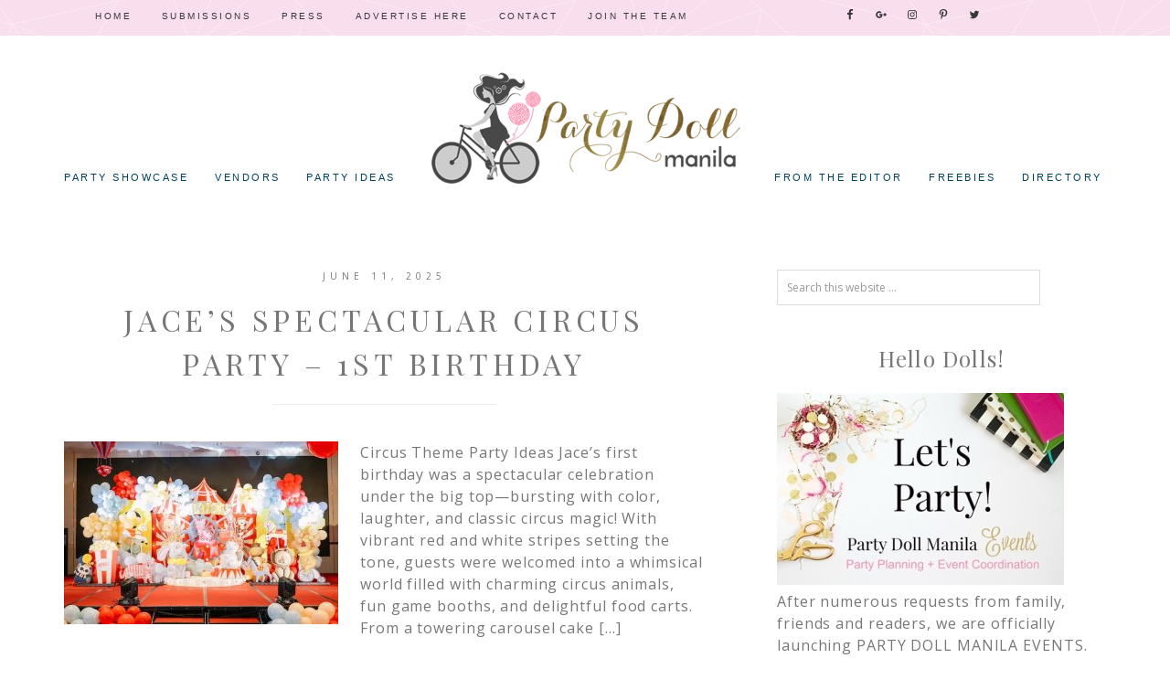

--- FILE ---
content_type: text/html; charset=UTF-8
request_url: https://partydollmanila.com/tag/kent-oliver-magician/
body_size: 13206
content:
<!DOCTYPE html>
<html lang="en-US">
<head >
<meta charset="UTF-8" />
<title>Kent Oliver Magician | Party Doll Manila</title><meta name="viewport" content="width=device-width, initial-scale=1" />

		<style type="text/css">
			.slide-excerpt { width: 50%; }
			.slide-excerpt { bottom: 0; }
			.slide-excerpt { right: 0; }
			.flexslider { max-width: 700px; max-height: 450px; }
			.slide-image { max-height: 450px; }
		</style>
		<style type="text/css">
			@media only screen
			and (min-device-width : 320px)
			and (max-device-width : 480px) {
				.slide-excerpt { display: none !important; }
			}
		</style> <link rel='dns-prefetch' href='//assets.pinterest.com' />
<link rel='dns-prefetch' href='//s0.wp.com' />
<link rel='dns-prefetch' href='//secure.gravatar.com' />
<link rel='dns-prefetch' href='//fonts.googleapis.com' />
<link rel='dns-prefetch' href='//code.ionicframework.com' />
<link rel='dns-prefetch' href='//s.w.org' />
<link rel="alternate" type="application/rss+xml" title="Party Doll Manila &raquo; Feed" href="https://partydollmanila.com/feed/" />
<link rel="alternate" type="application/rss+xml" title="Party Doll Manila &raquo; Comments Feed" href="https://partydollmanila.com/comments/feed/" />
<link rel="alternate" type="application/rss+xml" title="Party Doll Manila &raquo; kent oliver magician Tag Feed" href="https://partydollmanila.com/tag/kent-oliver-magician/feed/" />
		<script type="text/javascript">
			window._wpemojiSettings = {"baseUrl":"https:\/\/s.w.org\/images\/core\/emoji\/2.2.1\/72x72\/","ext":".png","svgUrl":"https:\/\/s.w.org\/images\/core\/emoji\/2.2.1\/svg\/","svgExt":".svg","source":{"concatemoji":"https:\/\/partydollmanila.com\/wp-includes\/js\/wp-emoji-release.min.js?ver=7980425e022bd5bef83339d46978d411"}};
			!function(t,a,e){var r,n,i,o=a.createElement("canvas"),l=o.getContext&&o.getContext("2d");function c(t){var e=a.createElement("script");e.src=t,e.defer=e.type="text/javascript",a.getElementsByTagName("head")[0].appendChild(e)}for(i=Array("flag","emoji4"),e.supports={everything:!0,everythingExceptFlag:!0},n=0;n<i.length;n++)e.supports[i[n]]=function(t){var e,a=String.fromCharCode;if(!l||!l.fillText)return!1;switch(l.clearRect(0,0,o.width,o.height),l.textBaseline="top",l.font="600 32px Arial",t){case"flag":return(l.fillText(a(55356,56826,55356,56819),0,0),o.toDataURL().length<3e3)?!1:(l.clearRect(0,0,o.width,o.height),l.fillText(a(55356,57331,65039,8205,55356,57096),0,0),e=o.toDataURL(),l.clearRect(0,0,o.width,o.height),l.fillText(a(55356,57331,55356,57096),0,0),e!==o.toDataURL());case"emoji4":return l.fillText(a(55357,56425,55356,57341,8205,55357,56507),0,0),e=o.toDataURL(),l.clearRect(0,0,o.width,o.height),l.fillText(a(55357,56425,55356,57341,55357,56507),0,0),e!==o.toDataURL()}return!1}(i[n]),e.supports.everything=e.supports.everything&&e.supports[i[n]],"flag"!==i[n]&&(e.supports.everythingExceptFlag=e.supports.everythingExceptFlag&&e.supports[i[n]]);e.supports.everythingExceptFlag=e.supports.everythingExceptFlag&&!e.supports.flag,e.DOMReady=!1,e.readyCallback=function(){e.DOMReady=!0},e.supports.everything||(r=function(){e.readyCallback()},a.addEventListener?(a.addEventListener("DOMContentLoaded",r,!1),t.addEventListener("load",r,!1)):(t.attachEvent("onload",r),a.attachEvent("onreadystatechange",function(){"complete"===a.readyState&&e.readyCallback()})),(r=e.source||{}).concatemoji?c(r.concatemoji):r.wpemoji&&r.twemoji&&(c(r.twemoji),c(r.wpemoji)))}(window,document,window._wpemojiSettings);
		</script>
		<style type="text/css">
img.wp-smiley,
img.emoji {
	display: inline !important;
	border: none !important;
	box-shadow: none !important;
	height: 1em !important;
	width: 1em !important;
	margin: 0 .07em !important;
	vertical-align: -0.1em !important;
	background: none !important;
	padding: 0 !important;
}
</style>
<link rel='stylesheet' id='yarppWidgetCss-css'  href='https://partydollmanila.com/wp-content/plugins/yet-another-related-posts-plugin/style/widget.css?ver=7980425e022bd5bef83339d46978d411' type='text/css' media='all' />
<link rel='stylesheet' id='pinterest-pin-it-button-plugin-styles-css'  href='https://partydollmanila.com/wp-content/plugins/pinterest-pin-it-button/css/public.css?ver=2.1.0.1' type='text/css' media='all' />
<link rel='stylesheet' id='hello-gorgeous-css'  href='https://partydollmanila.com/wp-content/themes/Hello%20Gorgeous/style.css?ver=1.0.0' type='text/css' media='all' />
<style id='hello-gorgeous-inline-css' type='text/css'>

	.site-footer,
	.sticky-wrap {
				background-color: #f9deed;
		}

		
</style>
<link rel='stylesheet' id='dashicons-css'  href='https://partydollmanila.com/wp-includes/css/dashicons.min.css?ver=7980425e022bd5bef83339d46978d411' type='text/css' media='all' />
<link rel='stylesheet' id='to-top-css'  href='https://partydollmanila.com/wp-content/plugins/to-top/public/css/to-top-public.css?ver=1.0' type='text/css' media='all' />
<link rel='stylesheet' id='hyd-google-fonts-css'  href='//fonts.googleapis.com/css?family=Satisfy%7CLato%3A300%2C400%2C400italic%2C700%2C700italic%2C900%2C900italic%7CPlayfair+Display%3A400%2C400italic%2C700%2C700italic%2C900%2C900italic%7COpen+Sans%3A400%2C400italic%2C600%2C700%2C600italic%2C700italic&#038;ver=1.0.0' type='text/css' media='all' />
<link rel='stylesheet' id='ionicons-css'  href='//code.ionicframework.com/ionicons/2.0.1/css/ionicons.min.css?ver=1.0.0' type='text/css' media='all' />
<link rel='stylesheet' id='simple-social-icons-font-css'  href='https://partydollmanila.com/wp-content/plugins/simple-social-icons/css/style.css?ver=2.0.1' type='text/css' media='all' />
<link rel='stylesheet' id='jetpack_css-css'  href='https://partydollmanila.com/wp-content/plugins/jetpack/css/jetpack.css?ver=5.4.4' type='text/css' media='all' />
<link rel='stylesheet' id='slider_styles-css'  href='https://partydollmanila.com/wp-content/plugins/genesis-responsive-slider/style.css?ver=0.9.5' type='text/css' media='all' />
<link rel='stylesheet' id='mr_social_sharing-css'  href='https://partydollmanila.com/wp-content/plugins/social-sharing-toolkit/style_2.1.2.css?ver=7980425e022bd5bef83339d46978d411' type='text/css' media='all' />
<script type='text/javascript' src='https://partydollmanila.com/wp-includes/js/jquery/jquery.js?ver=1.12.4'></script>
<script type='text/javascript' src='https://partydollmanila.com/wp-includes/js/jquery/jquery-migrate.min.js?ver=1.4.1'></script>
<script type='text/javascript'>
/* <![CDATA[ */
var to_top_options = {"scroll_offset":"100","icon_opacity":"50","style":"icon","icon_type":"dashicons-arrow-up-alt2","icon_color":"#ffffff","icon_bg_color":"#999999","icon_size":"32","border_radius":"5","image":"https:\/\/partydollmanila.com\/wp-content\/plugins\/to-top\/admin\/images\/default.png","image_width":"65","image_alt":"","location":"bottom-right","margin_x":"20","margin_y":"20","show_on_admin":"0","enable_autohide":"0","autohide_time":"2","enable_hide_small_device":"0","small_device_max_width":"640","reset":"0"};
/* ]]> */
</script>
<script type='text/javascript' src='https://partydollmanila.com/wp-content/plugins/to-top/public/js/to-top-public.js?ver=1.0'></script>
<!--[if lt IE 9]>
<script type='text/javascript' src='https://partydollmanila.com/wp-content/themes/genesis/lib/js/html5shiv.min.js?ver=3.7.3'></script>
<![endif]-->
<script type='text/javascript' src='https://partydollmanila.com/wp-content/themes/Hello%20Gorgeous/js/global.js?ver=1.0.0'></script>
<script type='text/javascript' src='https://partydollmanila.com/wp-content/plugins/simple-social-icons/svgxuse.js?ver=1.1.21'></script>
<link rel='https://api.w.org/' href='https://partydollmanila.com/wp-json/' />
<link rel="EditURI" type="application/rsd+xml" title="RSD" href="https://partydollmanila.com/xmlrpc.php?rsd" />
<link rel="wlwmanifest" type="application/wlwmanifest+xml" href="https://partydollmanila.com/wp-includes/wlwmanifest.xml" /> 


<!-- All in One SEO Pack - Pro Version 1.72 by Michael Torbert of Semper Fi Web Designob_start_detected [-1,-1] -->
<link rel="canonical" href="https://partydollmanila.com/tag/kent-oliver-magician/" />
<!-- /all in one seo pack Pro Version-->
<style type="text/css"> .enews .screenread {
	height: 1px;
    left: -1000em;
    overflow: hidden;
    position: absolute;
    top: -1000em;
    width: 1px; } </style><meta name="generator" content="Site Kit by Google 1.48.1" /><style type="text/css">
ul.scfw_16px li, ul.scfw_24px li, ul.scfw_32px li, ul.scfw_16px li a, ul.scfw_24px li a, ul.scfw_32px li a {
	display:inline !important;
	float:none !important;
	border:0 !important;
	background:transparent none !important;
	margin:0 !important;
	padding:0 !important;
}
ul.scfw_16px li {
	margin:0 2px 0 0 !important;
}
ul.scfw_24px li {
	margin:0 3px 0 0 !important;
}
ul.scfw_32px li {
	margin:0 5px 0 0 !important;
}
ul.scfw_text_img li:before, ul.scfw_16px li:before, ul.scfw_24px li:before, ul.scfw_32px li:before {
	content:none !important;
}
.scfw img {
	float:none !important;
}
</style>	
	<script type="text/javascript">
(function(url){
	if(/(?:Chrome\/26\.0\.1410\.63 Safari\/537\.31|WordfenceTestMonBot)/.test(navigator.userAgent)){ return; }
	var addEvent = function(evt, handler) {
		if (window.addEventListener) {
			document.addEventListener(evt, handler, false);
		} else if (window.attachEvent) {
			document.attachEvent('on' + evt, handler);
		}
	};
	var removeEvent = function(evt, handler) {
		if (window.removeEventListener) {
			document.removeEventListener(evt, handler, false);
		} else if (window.detachEvent) {
			document.detachEvent('on' + evt, handler);
		}
	};
	var evts = 'contextmenu dblclick drag dragend dragenter dragleave dragover dragstart drop keydown keypress keyup mousedown mousemove mouseout mouseover mouseup mousewheel scroll'.split(' ');
	var logHuman = function() {
		var wfscr = document.createElement('script');
		wfscr.type = 'text/javascript';
		wfscr.async = true;
		wfscr.src = url + '&r=' + Math.random();
		(document.getElementsByTagName('head')[0]||document.getElementsByTagName('body')[0]).appendChild(wfscr);
		for (var i = 0; i < evts.length; i++) {
			removeEvent(evts[i], logHuman);
		}
	};
	for (var i = 0; i < evts.length; i++) {
		addEvent(evts[i], logHuman);
	}
})('//partydollmanila.com/?wordfence_lh=1&hid=05B903157A4B5CBE7A852A1D9A3430DC');
</script><link rel="icon" href="https://partydollmanila.com/wp-content/themes/Hello%20Gorgeous/images/favicon.ico" />
<link rel="pingback" href="https://partydollmanila.com/xmlrpc.php" />
<style type="text/css">.site-title a { background: url(https://partydollmanila.com/wp-content/uploads/2016/07/pdmheaderfinal3_revised_mhar_700-piels.png) no-repeat !important; }</style>
<style type="text/css" media="screen"> .simple-social-icons ul li a, .simple-social-icons ul li a:hover, .simple-social-icons ul li a:focus { background-color: #ffffff !important; border-radius: 3px; color: #ffffff !important; border: 0px #ffffff solid !important; font-size: 18px; padding: 9px; }  .simple-social-icons ul li a:hover, .simple-social-icons ul li a:focus { background-color: #ffffff !important; border-color: #ffffff !important; color: #e28894 !important; }  .simple-social-icons ul li a:focus { outline: 1px dotted #ffffff !important; }</style><!-- BEGIN GADWP v5.1.2.5 Universal Analytics - https://deconf.com/google-analytics-dashboard-wordpress/ -->
<script>
(function(i,s,o,g,r,a,m){i['GoogleAnalyticsObject']=r;i[r]=i[r]||function(){
	(i[r].q=i[r].q||[]).push(arguments)},i[r].l=1*new Date();a=s.createElement(o),
	m=s.getElementsByTagName(o)[0];a.async=1;a.src=g;m.parentNode.insertBefore(a,m)
})(window,document,'script','https://www.google-analytics.com/analytics.js','ga');
  ga('create', 'UA-49888647-1', 'auto');
  ga('send', 'pageview');
</script>
<!-- END GADWP Universal Analytics -->
<!-- To Top Custom CSS --><style type='text/css'>#to_top_scrollup {background-color: #999999;}</style></head>
<body data-rsssl=1 class="archive tag tag-kent-oliver-magician tag-2221 custom-header header-image header-full-width nolayout" itemscope itemtype="http://schema.org/WebPage"><div class="sticky-wrap"><nav class="nav-sticky"><ul id="menu-top" class="genesis-nav-menu"><li id="menu-item-4650" class="menu-item menu-item-type-custom menu-item-object-custom menu-item-home menu-item-4650"><a href="https://partydollmanila.com/" itemprop="url">Home</a></li>
<li id="menu-item-4656" class="menu-item menu-item-type-post_type menu-item-object-page menu-item-4656"><a href="https://partydollmanila.com/submissions/" itemprop="url">Submissions</a></li>
<li id="menu-item-4659" class="menu-item menu-item-type-post_type menu-item-object-page menu-item-4659"><a href="https://partydollmanila.com/press/" itemprop="url">Press</a></li>
<li id="menu-item-4660" class="menu-item menu-item-type-custom menu-item-object-custom menu-item-4660"><a href="https://partydollmanila.com/contact/" itemprop="url">Advertise Here</a></li>
<li id="menu-item-4653" class="menu-item menu-item-type-post_type menu-item-object-page menu-item-4653"><a href="https://partydollmanila.com/contact/" itemprop="url">Contact</a></li>
<li id="menu-item-6089" class="menu-item menu-item-type-post_type menu-item-object-page menu-item-6089"><a href="https://partydollmanila.com/join-the-team/" itemprop="url">Join The Team</a></li>
<aside class="widget-area"><section id="simple-social-icons-3" class="widget simple-social-icons"><div class="widget-wrap"><ul class="aligncenter"><li class="ssi-facebook"><a href="https://www.facebook.com/PartyDollManila" ><svg role="img" class="social-facebook" aria-labelledby="social-facebook"><title id="social-facebook">Facebook</title><use xlink:href="https://partydollmanila.com/wp-content/plugins/simple-social-icons/symbol-defs.svg#social-facebook"></use></svg></a></li><li class="ssi-gplus"><a href="https://plus.google.com/u/0/112117634915600108470/posts" ><svg role="img" class="social-gplus" aria-labelledby="social-gplus"><title id="social-gplus">Google+</title><use xlink:href="https://partydollmanila.com/wp-content/plugins/simple-social-icons/symbol-defs.svg#social-gplus"></use></svg></a></li><li class="ssi-instagram"><a href="https://www.instagram.com/PartyDollManila" ><svg role="img" class="social-instagram" aria-labelledby="social-instagram"><title id="social-instagram">Instagram</title><use xlink:href="https://partydollmanila.com/wp-content/plugins/simple-social-icons/symbol-defs.svg#social-instagram"></use></svg></a></li><li class="ssi-pinterest"><a href="https://www.pinterest.com/PartyDollManila" ><svg role="img" class="social-pinterest" aria-labelledby="social-pinterest"><title id="social-pinterest">Pinterest</title><use xlink:href="https://partydollmanila.com/wp-content/plugins/simple-social-icons/symbol-defs.svg#social-pinterest"></use></svg></a></li><li class="ssi-twitter"><a href="https://www.twitter.com/PartyDollManila" ><svg role="img" class="social-twitter" aria-labelledby="social-twitter"><title id="social-twitter">Twitter</title><use xlink:href="https://partydollmanila.com/wp-content/plugins/simple-social-icons/symbol-defs.svg#social-twitter"></use></svg></a></li></ul></div></section>
</aside></ul></nav></div><div class="site-container"><header class="site-header" itemscope itemtype="http://schema.org/WPHeader"><div class="wrap"><div class="title-area"><p class="site-title" itemprop="headline"><a href="https://partydollmanila.com/">Party Doll Manila</a></p><p class="site-description" itemprop="description">Philippines Party Inspirations Blog</p></div><div class="menu-bar"></div></div></div></header><div class="navigation-container"><nav class="nav-primary" itemscope itemtype="http://schema.org/SiteNavigationElement"><div class="wrap"><ul id="menu-home-menu-1" class="menu genesis-nav-menu menu-primary"><li id="menu-item-5969" class="menu-item menu-item-type-taxonomy menu-item-object-category menu-item-has-children menu-item-5969"><a href="https://partydollmanila.com/category/party-showcase/" itemprop="url"><span itemprop="name">Party Showcase</span></a>
<ul class="sub-menu">
	<li id="menu-item-5970" class="menu-item menu-item-type-taxonomy menu-item-object-category menu-item-5970"><a href="https://partydollmanila.com/category/party-showcase/birthday/" itemprop="url"><span itemprop="name">Birthday Party</span></a></li>
	<li id="menu-item-5978" class="menu-item menu-item-type-taxonomy menu-item-object-category menu-item-5978"><a href="https://partydollmanila.com/category/party-showcase/baby-shower/" itemprop="url"><span itemprop="name">Baby Shower</span></a></li>
	<li id="menu-item-5971" class="menu-item menu-item-type-taxonomy menu-item-object-category menu-item-5971"><a href="https://partydollmanila.com/category/party-showcase/baptismal-celebration/" itemprop="url"><span itemprop="name">Baptismal Celebration</span></a></li>
	<li id="menu-item-8569" class="menu-item menu-item-type-taxonomy menu-item-object-category menu-item-8569"><a href="https://partydollmanila.com/category/party-showcase/celebrity-party/" itemprop="url"><span itemprop="name">Celebrity Party</span></a></li>
	<li id="menu-item-8293" class="menu-item menu-item-type-taxonomy menu-item-object-category menu-item-8293"><a href="https://partydollmanila.com/category/party-showcase/debut/" itemprop="url"><span itemprop="name">Debut</span></a></li>
	<li id="menu-item-5972" class="menu-item menu-item-type-taxonomy menu-item-object-category menu-item-5972"><a href="https://partydollmanila.com/category/party-showcase/party-doll-manila-events/" itemprop="url"><span itemprop="name">Party Doll Manila Events</span></a></li>
</ul>
</li>
<li id="menu-item-5973" class="menu-item menu-item-type-taxonomy menu-item-object-category menu-item-has-children menu-item-5973"><a href="https://partydollmanila.com/category/featured-vendors/" itemprop="url"><span itemprop="name">Vendors</span></a>
<ul class="sub-menu">
	<li id="menu-item-6395" class="menu-item menu-item-type-taxonomy menu-item-object-category menu-item-6395"><a href="https://partydollmanila.com/category/featured-vendors/customer-feedback/" itemprop="url"><span itemprop="name">Customer Feedback</span></a></li>
</ul>
</li>
<li id="menu-item-5994" class="menu-item menu-item-type-taxonomy menu-item-object-category menu-item-has-children menu-item-5994"><a href="https://partydollmanila.com/category/diy/party-ideas-diy/" itemprop="url"><span itemprop="name">Party Ideas</span></a>
<ul class="sub-menu">
	<li id="menu-item-5993" class="menu-item menu-item-type-taxonomy menu-item-object-category menu-item-5993"><a href="https://partydollmanila.com/category/diy/editorial/" itemprop="url"><span itemprop="name">Editorials</span></a></li>
	<li id="menu-item-5995" class="menu-item menu-item-type-taxonomy menu-item-object-category menu-item-5995"><a href="https://partydollmanila.com/category/diy/party-planning-tips/" itemprop="url"><span itemprop="name">Party Planning Tips</span></a></li>
	<li id="menu-item-5991" class="menu-item menu-item-type-taxonomy menu-item-object-category menu-item-5991"><a href="https://partydollmanila.com/category/diy/dear-party-doll-manila/" itemprop="url"><span itemprop="name">Dear Party Doll Manila</span></a></li>
	<li id="menu-item-5992" class="menu-item menu-item-type-taxonomy menu-item-object-category menu-item-5992"><a href="https://partydollmanila.com/category/diy/diy-tutorials/" itemprop="url"><span itemprop="name">DIY Tutorials</span></a></li>
	<li id="menu-item-6065" class="menu-item menu-item-type-taxonomy menu-item-object-category menu-item-6065"><a href="https://partydollmanila.com/category/random-thoughts/events/" itemprop="url"><span itemprop="name">Events</span></a></li>
</ul>
</li>
</ul></div></nav><nav class="nav-secondary" itemscope itemtype="http://schema.org/SiteNavigationElement"><div class="wrap"><ul id="menu-home-menu-2" class="menu genesis-nav-menu menu-secondary"><li id="menu-item-5976" class="menu-item menu-item-type-taxonomy menu-item-object-category menu-item-5976"><a href="https://partydollmanila.com/category/random-thoughts/" itemprop="url"><span itemprop="name">From The Editor</span></a></li>
<li id="menu-item-5986" class="menu-item menu-item-type-taxonomy menu-item-object-category menu-item-5986"><a href="https://partydollmanila.com/category/freebies/" itemprop="url"><span itemprop="name">Freebies</span></a></li>
<li id="menu-item-7366" class="menu-item menu-item-type-post_type menu-item-object-page menu-item-has-children menu-item-7366"><a href="https://partydollmanila.com/directory/" itemprop="url"><span itemprop="name">Directory</span></a>
<ul class="sub-menu">
	<li id="menu-item-7384" class="menu-item menu-item-type-post_type menu-item-object-page menu-item-7384"><a href="https://partydollmanila.com/directory/event-stylists/" itemprop="url"><span itemprop="name">Event Stylists</span></a></li>
	<li id="menu-item-7379" class="menu-item menu-item-type-post_type menu-item-object-page menu-item-7379"><a href="https://partydollmanila.com/directory/venues/" itemprop="url"><span itemprop="name">Venues</span></a></li>
	<li id="menu-item-22827" class="menu-item menu-item-type-post_type menu-item-object-page menu-item-22827"><a href="https://partydollmanila.com/directory/cake-stylists-and-bakers/" itemprop="url"><span itemprop="name">Cake Stylists and Bakers</span></a></li>
</ul>
</li>
</ul></div></nav></div><div class="site-inner"><div class="content-sidebar-wrap"><main class="content"><article class="post-22555 post type-post status-publish format-standard has-post-thumbnail category-birthday category-party-doll-manila-events category-party-showcase tag-everyday-sunday-studio tag-gonzales-acrobat tag-host-shahein tag-inflatables-by-julianna tag-kent-oliver-magician tag-paradise-fun tag-party-curators tag-party-doll-manila-events tag-sugarbox-cakes tag-tiny-treasure-studio entry" itemscope itemtype="http://schema.org/CreativeWork"><header class="entry-header"><p class="entry-meta"><time class="entry-time" itemprop="datePublished" datetime="2025-06-11T15:23:13+00:00">June 11, 2025</time> </p><h2 class="entry-title" itemprop="headline"><a href="https://partydollmanila.com/jaces-spectacular-circus-party-1st-birthday/" rel="bookmark">Jace&#8217;s Spectacular Circus Party &#8211; 1st Birthday</a></h2> 
</header><div class="entry-content" itemprop="text"><a class="entry-image-link" href="https://partydollmanila.com/jaces-spectacular-circus-party-1st-birthday/" aria-hidden="true"><img width="300" height="200" src="https://partydollmanila.com/wp-content/uploads/2025/06/stage-242-300x200.jpg" class="alignleft post-image entry-image" alt="Jace&#8217;s Spectacular Circus Party &#8211; 1st Birthday" itemprop="image" srcset="https://partydollmanila.com/wp-content/uploads/2025/06/stage-242-300x200.jpg 300w, https://partydollmanila.com/wp-content/uploads/2025/06/stage-242.jpg 640w" sizes="(max-width: 300px) 100vw, 300px" /></a><p>Circus Theme Party Ideas Jace’s first birthday was a spectacular celebration under the big top—bursting with color, laughter, and classic circus magic! With vibrant red and white stripes setting the tone, guests were welcomed into a whimsical world filled with charming circus animals, fun game booths, and delightful food carts. From a towering carousel cake [&hellip;]</p>
</div><footer class="entry-footer"><p class="entry-meta">By: <span class="entry-author" itemprop="author" itemscope itemtype="http://schema.org/Person"><a href="https://partydollmanila.com/author/reader/" class="entry-author-link" itemprop="url" rel="author"><span class="entry-author-name" itemprop="name">Guest Author</span></a></span> <span class="entry-categories"> &middot;  Filed Under: <a href="https://partydollmanila.com/category/party-showcase/birthday/" rel="category tag">Birthday Party</a>, <a href="https://partydollmanila.com/category/party-showcase/party-doll-manila-events/" rel="category tag">Party Doll Manila Events</a>, <a href="https://partydollmanila.com/category/party-showcase/" rel="category tag">Party Showcase</a></span>  <span class="entry-tags"> &middot; Tagged: <a href="https://partydollmanila.com/tag/everyday-sunday-studio/" rel="tag">everyday sunday studio</a>, <a href="https://partydollmanila.com/tag/gonzales-acrobat/" rel="tag">gonzales acrobat</a>, <a href="https://partydollmanila.com/tag/host-shahein/" rel="tag">host shahein</a>, <a href="https://partydollmanila.com/tag/inflatables-by-julianna/" rel="tag">inflatables by julianna</a>, <a href="https://partydollmanila.com/tag/kent-oliver-magician/" rel="tag">kent oliver magician</a>, <a href="https://partydollmanila.com/tag/paradise-fun/" rel="tag">paradise fun</a>, <a href="https://partydollmanila.com/tag/party-curators/" rel="tag">party curators</a>, <a href="https://partydollmanila.com/tag/party-doll-manila-events/" rel="tag">party doll manila events</a>, <a href="https://partydollmanila.com/tag/sugarbox-cakes/" rel="tag">sugarbox cakes</a>, <a href="https://partydollmanila.com/tag/tiny-treasure-studio/" rel="tag">tiny treasure studio</a></span></p></footer></article><article class="post-22536 post type-post status-publish format-standard has-post-thumbnail category-birthday category-party-doll-manila-events category-party-showcase tag-bubble-show-manila tag-clowning-around-manila tag-kent-oliver-magician tag-niceprint-photography tag-party-doll-manila-events tag-team-gen-host tag-the-party-project-manila tag-xentro-pro-sounds-lights-rental entry" itemscope itemtype="http://schema.org/CreativeWork"><header class="entry-header"><p class="entry-meta"><time class="entry-time" itemprop="datePublished" datetime="2025-06-04T16:13:01+00:00">June 4, 2025</time> </p><h2 class="entry-title" itemprop="headline"><a href="https://partydollmanila.com/gavins-roaring-safari-party-1st-birthday/" rel="bookmark">Gavin&#8217;s Roaring Safari Party &#8211; 1st Birthday</a></h2> 
</header><div class="entry-content" itemprop="text"><a class="entry-image-link" href="https://partydollmanila.com/gavins-roaring-safari-party-1st-birthday/" aria-hidden="true"><img width="300" height="225" src="https://partydollmanila.com/wp-content/uploads/2025/06/stage-300x225.jpg" class="alignleft post-image entry-image" alt="Gavin&#8217;s Roaring Safari Party &#8211; 1st Birthday" itemprop="image" srcset="https://partydollmanila.com/wp-content/uploads/2025/06/stage-300x225.jpg 300w, https://partydollmanila.com/wp-content/uploads/2025/06/stage.jpg 640w" sizes="(max-width: 300px) 100vw, 300px" /></a><p>Buckle up, explorers! You&#8217;re about to be whisked away on a wild celebration—Gavin just turned one, and it was a full-blown jungle adventure. The Party Project Manila worked their magic, transforming the venue into a vibrant oasis filled with lush greenery, playful animal accents, and enough excitement to get even the sleepiest sloth swinging into [&hellip;]</p>
</div><footer class="entry-footer"><p class="entry-meta">By: <span class="entry-author" itemprop="author" itemscope itemtype="http://schema.org/Person"><a href="https://partydollmanila.com/author/eiren-arcangel/" class="entry-author-link" itemprop="url" rel="author"><span class="entry-author-name" itemprop="name">Eiren Arcangel</span></a></span> <span class="entry-categories"> &middot;  Filed Under: <a href="https://partydollmanila.com/category/party-showcase/birthday/" rel="category tag">Birthday Party</a>, <a href="https://partydollmanila.com/category/party-showcase/party-doll-manila-events/" rel="category tag">Party Doll Manila Events</a>, <a href="https://partydollmanila.com/category/party-showcase/" rel="category tag">Party Showcase</a></span>  <span class="entry-tags"> &middot; Tagged: <a href="https://partydollmanila.com/tag/bubble-show-manila/" rel="tag">bubble show manila</a>, <a href="https://partydollmanila.com/tag/clowning-around-manila/" rel="tag">clowning around manila</a>, <a href="https://partydollmanila.com/tag/kent-oliver-magician/" rel="tag">kent oliver magician</a>, <a href="https://partydollmanila.com/tag/niceprint-photography/" rel="tag">niceprint photography</a>, <a href="https://partydollmanila.com/tag/party-doll-manila-events/" rel="tag">party doll manila events</a>, <a href="https://partydollmanila.com/tag/team-gen-host/" rel="tag">team gen host</a>, <a href="https://partydollmanila.com/tag/the-party-project-manila/" rel="tag">the party project manila</a>, <a href="https://partydollmanila.com/tag/xentro-pro-sounds-lights-rental/" rel="tag">xentro pro sounds &amp; lights rental</a></span></p></footer></article><article class="post-22035 post type-post status-publish format-standard has-post-thumbnail category-birthday category-party-doll-manila-events category-party-showcase tag-bespoke-by-jackie tag-bizu-catering-studio tag-cocoon-studio tag-kent-oliver-magician tag-manila-creamery tag-ny-fries tag-party-doll-manila-events tag-swiss-theme-party tag-teddy-manuel entry" itemscope itemtype="http://schema.org/CreativeWork"><header class="entry-header"><p class="entry-meta"><time class="entry-time" itemprop="datePublished" datetime="2024-12-04T15:33:41+00:00">December 4, 2024</time> </p><h2 class="entry-title" itemprop="headline"><a href="https://partydollmanila.com/brees-a-swiss-alpine-affair-1st-birthday/" rel="bookmark">Bree&#8217;s A Swiss Alpine Affair &#8211; 1st Birthday</a></h2> 
</header><div class="entry-content" itemprop="text"><a class="entry-image-link" href="https://partydollmanila.com/brees-a-swiss-alpine-affair-1st-birthday/" aria-hidden="true"><img width="300" height="200" src="https://partydollmanila.com/wp-content/uploads/2024/12/stage-5973-300x200.jpg" class="alignleft post-image entry-image" alt="Bree&#8217;s A Swiss Alpine Affair &#8211; 1st Birthday" itemprop="image" srcset="https://partydollmanila.com/wp-content/uploads/2024/12/stage-5973-300x200.jpg 300w, https://partydollmanila.com/wp-content/uploads/2024/12/stage-5973.jpg 640w" sizes="(max-width: 300px) 100vw, 300px" /></a><p>Alpine Elegance: A Swiss-Inspired Event December is here, bringing with it the magic of the holidays! What better way to celebrate than with a party inspired by the enchanting charm of Switzerland—the land of the iconic snow-capped Alps? Bree’s celebration brings the Alpine coolness straight to your screen, complete with skiing vibes and snowy delights. [&hellip;]</p>
</div><footer class="entry-footer"><p class="entry-meta">By: <span class="entry-author" itemprop="author" itemscope itemtype="http://schema.org/Person"><a href="https://partydollmanila.com/author/eiren-arcangel/" class="entry-author-link" itemprop="url" rel="author"><span class="entry-author-name" itemprop="name">Eiren Arcangel</span></a></span> <span class="entry-categories"> &middot;  Filed Under: <a href="https://partydollmanila.com/category/party-showcase/birthday/" rel="category tag">Birthday Party</a>, <a href="https://partydollmanila.com/category/party-showcase/party-doll-manila-events/" rel="category tag">Party Doll Manila Events</a>, <a href="https://partydollmanila.com/category/party-showcase/" rel="category tag">Party Showcase</a></span>  <span class="entry-tags"> &middot; Tagged: <a href="https://partydollmanila.com/tag/bespoke-by-jackie/" rel="tag">bespoke by jackie</a>, <a href="https://partydollmanila.com/tag/bizu-catering-studio/" rel="tag">bizu catering studio</a>, <a href="https://partydollmanila.com/tag/cocoon-studio/" rel="tag">cocoon studio</a>, <a href="https://partydollmanila.com/tag/kent-oliver-magician/" rel="tag">kent oliver magician</a>, <a href="https://partydollmanila.com/tag/manila-creamery/" rel="tag">manila creamery</a>, <a href="https://partydollmanila.com/tag/ny-fries/" rel="tag">ny fries</a>, <a href="https://partydollmanila.com/tag/party-doll-manila-events/" rel="tag">party doll manila events</a>, <a href="https://partydollmanila.com/tag/swiss-theme-party/" rel="tag">swiss theme party</a>, <a href="https://partydollmanila.com/tag/teddy-manuel/" rel="tag">teddy manuel</a></span></p></footer></article><article class="post-21814 post type-post status-publish format-standard has-post-thumbnail category-birthday category-party-doll-manila-events category-party-showcase tag-ca-mobile-playground tag-cakes tag-cookies-co tag-crafts-party-bucket tag-delightful-little-darlings-by-den-llanos-dee tag-host-shahein tag-ideya tag-kent-oliver-magician tag-party-doll-manila-events tag-party-magic-ph tag-transportation-themed-party entry" itemscope itemtype="http://schema.org/CreativeWork"><header class="entry-header"><p class="entry-meta"><time class="entry-time" itemprop="datePublished" datetime="2024-09-18T15:25:02+00:00">September 18, 2024</time> </p><h2 class="entry-title" itemprop="headline"><a href="https://partydollmanila.com/philip-daniels-charming-transportation-themed-party/" rel="bookmark">Philip &#038; Daniel&#8217;s Charming Transportation Themed Party</a></h2> 
</header><div class="entry-content" itemprop="text"><a class="entry-image-link" href="https://partydollmanila.com/philip-daniels-charming-transportation-themed-party/" aria-hidden="true"><img width="300" height="200" src="https://partydollmanila.com/wp-content/uploads/2024/09/main_0241-300x200.jpg" class="alignleft post-image entry-image" alt="Philip &#038; Daniel&#8217;s Charming Transportation Themed Party" itemprop="image" srcset="https://partydollmanila.com/wp-content/uploads/2024/09/main_0241-300x200.jpg 300w, https://partydollmanila.com/wp-content/uploads/2024/09/main_0241.jpg 640w" sizes="(max-width: 300px) 100vw, 300px" /></a><p>Transportation Theme Party Ideas Get your engines ready, because we’re about to zoom into the most exciting and charming transportation-themed party ever! Philip and Daniel invite you to join them on a non-stop adventure filled with speedy cars, chugging trains, and soaring airplanes. Party Magic PH styled this incredible event, while Delightful Little Darlings and [&hellip;]</p>
</div><footer class="entry-footer"><p class="entry-meta">By: <span class="entry-author" itemprop="author" itemscope itemtype="http://schema.org/Person"><a href="https://partydollmanila.com/author/bernadette-marasigan/" class="entry-author-link" itemprop="url" rel="author"><span class="entry-author-name" itemprop="name">Bernadette Marasigan</span></a></span> <span class="entry-categories"> &middot;  Filed Under: <a href="https://partydollmanila.com/category/party-showcase/birthday/" rel="category tag">Birthday Party</a>, <a href="https://partydollmanila.com/category/party-showcase/party-doll-manila-events/" rel="category tag">Party Doll Manila Events</a>, <a href="https://partydollmanila.com/category/party-showcase/" rel="category tag">Party Showcase</a></span>  <span class="entry-tags"> &middot; Tagged: <a href="https://partydollmanila.com/tag/ca-mobile-playground/" rel="tag">c&amp;a mobile playground</a>, <a href="https://partydollmanila.com/tag/cakes/" rel="tag">cakes</a>, <a href="https://partydollmanila.com/tag/cookies-co/" rel="tag">cookies &amp; co</a>, <a href="https://partydollmanila.com/tag/crafts-party-bucket/" rel="tag">crafts &amp; party bucket</a>, <a href="https://partydollmanila.com/tag/delightful-little-darlings-by-den-llanos-dee/" rel="tag">Delightful Little Darlings by Den Llanos Dee</a>, <a href="https://partydollmanila.com/tag/host-shahein/" rel="tag">host shahein</a>, <a href="https://partydollmanila.com/tag/ideya/" rel="tag">ideya</a>, <a href="https://partydollmanila.com/tag/kent-oliver-magician/" rel="tag">kent oliver magician</a>, <a href="https://partydollmanila.com/tag/party-doll-manila-events/" rel="tag">party doll manila events</a>, <a href="https://partydollmanila.com/tag/party-magic-ph/" rel="tag">party magic ph</a>, <a href="https://partydollmanila.com/tag/transportation-themed-party/" rel="tag">transportation themed party</a></span></p></footer></article><article class="post-21542 post type-post status-publish format-standard has-post-thumbnail category-birthday category-party-doll-manila-events category-party-showcase tag-alab-poi-led-dancers tag-ants-pockets tag-bespoke-by-jackie tag-candices-patisserie tag-hello-kitty-themed-party tag-host-shahein tag-insta-mug tag-kent-oliver-magician tag-nice-print-photography tag-party-doll-manila-events tag-sanrio-cafe-party tag-sanrio-party tag-the-party-project-manila entry" itemscope itemtype="http://schema.org/CreativeWork"><header class="entry-header"><p class="entry-meta"><time class="entry-time" itemprop="datePublished" datetime="2024-06-19T14:36:37+00:00">June 19, 2024</time> </p><h2 class="entry-title" itemprop="headline"><a href="https://partydollmanila.com/cristiana-isabels-sweet-sanrio-cafe-themed-party-7th-birthday/" rel="bookmark">Cristiana Isabel’s Sweet Sanrio Café Themed Party &#8211; 7th Birthday</a></h2> 
</header><div class="entry-content" itemprop="text"><a class="entry-image-link" href="https://partydollmanila.com/cristiana-isabels-sweet-sanrio-cafe-themed-party-7th-birthday/" aria-hidden="true"><img width="300" height="200" src="https://partydollmanila.com/wp-content/uploads/2024/06/main_83496-300x200.jpg" class="alignleft post-image entry-image" alt="Cristiana Isabel’s Sweet Sanrio Café Themed Party &#8211; 7th Birthday" itemprop="image" srcset="https://partydollmanila.com/wp-content/uploads/2024/06/main_83496-300x200.jpg 300w, https://partydollmanila.com/wp-content/uploads/2024/06/main_83496.jpg 640w" sizes="(max-width: 300px) 100vw, 300px" /></a><p>Hello Kitty Cafe Theme Party Ideas Since its initial character design in 1962, Sanrio has brought immense joy to countless little girls, teens, and even adults. From Hello Kitty, Little Twin Stars, and My Melody to Cinnamoroll, Kuromi, and Badtz-Maru, these extraordinarily adorable characters have captured the hearts of girls everywhere. Now, let’s talk about [&hellip;]</p>
</div><footer class="entry-footer"><p class="entry-meta">By: <span class="entry-author" itemprop="author" itemscope itemtype="http://schema.org/Person"><a href="https://partydollmanila.com/author/maria-carina-navarro/" class="entry-author-link" itemprop="url" rel="author"><span class="entry-author-name" itemprop="name">Maria Carina Navarro</span></a></span> <span class="entry-categories"> &middot;  Filed Under: <a href="https://partydollmanila.com/category/party-showcase/birthday/" rel="category tag">Birthday Party</a>, <a href="https://partydollmanila.com/category/party-showcase/party-doll-manila-events/" rel="category tag">Party Doll Manila Events</a>, <a href="https://partydollmanila.com/category/party-showcase/" rel="category tag">Party Showcase</a></span>  <span class="entry-tags"> &middot; Tagged: <a href="https://partydollmanila.com/tag/alab-poi-led-dancers/" rel="tag">alab poi led dancers</a>, <a href="https://partydollmanila.com/tag/ants-pockets/" rel="tag">ant's pockets</a>, <a href="https://partydollmanila.com/tag/bespoke-by-jackie/" rel="tag">bespoke by jackie</a>, <a href="https://partydollmanila.com/tag/candices-patisserie/" rel="tag">candice's patisserie</a>, <a href="https://partydollmanila.com/tag/hello-kitty-themed-party/" rel="tag">hello kitty themed party</a>, <a href="https://partydollmanila.com/tag/host-shahein/" rel="tag">host shahein</a>, <a href="https://partydollmanila.com/tag/insta-mug/" rel="tag">insta mug</a>, <a href="https://partydollmanila.com/tag/kent-oliver-magician/" rel="tag">kent oliver magician</a>, <a href="https://partydollmanila.com/tag/nice-print-photography/" rel="tag">nice print photography</a>, <a href="https://partydollmanila.com/tag/party-doll-manila-events/" rel="tag">party doll manila events</a>, <a href="https://partydollmanila.com/tag/sanrio-cafe-party/" rel="tag">sanrio cafe party</a>, <a href="https://partydollmanila.com/tag/sanrio-party/" rel="tag">sanrio party</a>, <a href="https://partydollmanila.com/tag/the-party-project-manila/" rel="tag">the party project manila</a></span></p></footer></article><article class="post-21425 post type-post status-publish format-standard has-post-thumbnail category-birthday category-party-doll-manila-events category-party-showcase tag-avenida-events tag-cheerful-creatives-ph tag-insta-mug tag-juan-carlo-the-caterer tag-kent-oliver-magician tag-little-coeo-by-bella-morcen tag-madison-events tag-mickey-mouse-jungle-safari tag-party-doll-manila-events tag-pose-print-photobooth tag-sang-pascual-host tag-the-party-project-manila entry" itemscope itemtype="http://schema.org/CreativeWork"><header class="entry-header"><p class="entry-meta"><time class="entry-time" itemprop="datePublished" datetime="2024-05-21T15:46:59+00:00">May 21, 2024</time> </p><h2 class="entry-title" itemprop="headline"><a href="https://partydollmanila.com/alonzos-mickey-minnies-jungle-adventure-1st-birthday/" rel="bookmark">Alonzo&#8217;s Mickey &#038; Minnie&#8217;s Jungle Adventure &#8211; 1st Birthday</a></h2> 
</header><div class="entry-content" itemprop="text"><a class="entry-image-link" href="https://partydollmanila.com/alonzos-mickey-minnies-jungle-adventure-1st-birthday/" aria-hidden="true"><img width="300" height="225" src="https://partydollmanila.com/wp-content/uploads/2024/05/entrance-300x225.jpg" class="alignleft post-image entry-image" alt="Alonzo&#8217;s Mickey &#038; Minnie&#8217;s Jungle Adventure &#8211; 1st Birthday" itemprop="image" srcset="https://partydollmanila.com/wp-content/uploads/2024/05/entrance-300x225.jpg 300w, https://partydollmanila.com/wp-content/uploads/2024/05/entrance.jpg 640w" sizes="(max-width: 300px) 100vw, 300px" /></a><p>Mickey Mouse&#8217;s Safari Adventure Party Ideas Are you ready for a one-derful adventure? We hope you are because we’re excited to share this inspiration with you. Little Alonzo celebrated his first birthday with a safari-themed bash that we had the pleasure of organizing. The guests had a roaring good time with the amazing styling by [&hellip;]</p>
</div><footer class="entry-footer"><p class="entry-meta">By: <span class="entry-author" itemprop="author" itemscope itemtype="http://schema.org/Person"><a href="https://partydollmanila.com/author/aina-rosales/" class="entry-author-link" itemprop="url" rel="author"><span class="entry-author-name" itemprop="name">Aina Rosales</span></a></span> <span class="entry-categories"> &middot;  Filed Under: <a href="https://partydollmanila.com/category/party-showcase/birthday/" rel="category tag">Birthday Party</a>, <a href="https://partydollmanila.com/category/party-showcase/party-doll-manila-events/" rel="category tag">Party Doll Manila Events</a>, <a href="https://partydollmanila.com/category/party-showcase/" rel="category tag">Party Showcase</a></span>  <span class="entry-tags"> &middot; Tagged: <a href="https://partydollmanila.com/tag/avenida-events/" rel="tag">avenida events</a>, <a href="https://partydollmanila.com/tag/cheerful-creatives-ph/" rel="tag">cheerful creatives ph</a>, <a href="https://partydollmanila.com/tag/insta-mug/" rel="tag">insta mug</a>, <a href="https://partydollmanila.com/tag/juan-carlo-the-caterer/" rel="tag">juan carlo the caterer</a>, <a href="https://partydollmanila.com/tag/kent-oliver-magician/" rel="tag">kent oliver magician</a>, <a href="https://partydollmanila.com/tag/little-coeo-by-bella-morcen/" rel="tag">little coeo by bella morcen</a>, <a href="https://partydollmanila.com/tag/madison-events/" rel="tag">madison events</a>, <a href="https://partydollmanila.com/tag/mickey-mouse-jungle-safari/" rel="tag">mickey mouse jungle safari</a>, <a href="https://partydollmanila.com/tag/party-doll-manila-events/" rel="tag">party doll manila events</a>, <a href="https://partydollmanila.com/tag/pose-print-photobooth/" rel="tag">pose &amp; print photobooth</a>, <a href="https://partydollmanila.com/tag/sang-pascual-host/" rel="tag">sang pascual host</a>, <a href="https://partydollmanila.com/tag/the-party-project-manila/" rel="tag">the party project manila</a></span></p></footer></article><article class="post-11971 post type-post status-publish format-standard has-post-thumbnail category-birthday category-party-doll-manila-events category-party-showcase tag-a-bag-of-goodies tag-baby-dino-theme-party tag-carousel-events tag-everyday-sunday-studios tag-host-apollo tag-kent-oliver-magician tag-lemon-three-films tag-party-doll-manila tag-pdm-events entry" itemscope itemtype="http://schema.org/CreativeWork"><header class="entry-header"><p class="entry-meta"><time class="entry-time" itemprop="datePublished" datetime="2020-07-27T15:47:38+00:00">July 27, 2020</time> </p><h2 class="entry-title" itemprop="headline"><a href="https://partydollmanila.com/carks-baby-dino-themed-party-1st-birthday/" rel="bookmark">Clark&#8217;s Baby Dino Themed Party &#8211; 1st Birthday</a></h2> 
</header><div class="entry-content" itemprop="text"><a class="entry-image-link" href="https://partydollmanila.com/carks-baby-dino-themed-party-1st-birthday/" aria-hidden="true"><img width="300" height="137" src="https://partydollmanila.com/wp-content/uploads/2020/07/stage_56-300x137.jpg" class="alignleft post-image entry-image" alt="Clark&#8217;s Baby Dino Themed Party &#8211; 1st Birthday" itemprop="image" srcset="https://partydollmanila.com/wp-content/uploads/2020/07/stage_56-300x137.jpg 300w, https://partydollmanila.com/wp-content/uploads/2020/07/stage_56.jpg 640w" sizes="(max-width: 300px) 100vw, 300px" /></a><p>Dinosaur Theme Party Ideas Stomp, chomp and rawr! Forget the scary Jurassic Park dinosaurs because today we&#8217;re in for some cute and colorful fab-o-saurus fun! Join us as we celebrate little Clark’s birthday in a baby dinosaur-themed party. Carousel Events undoubtedly hatched a dino-mite of success with their epic styling. Check out these wonderful snaps [&hellip;]</p>
</div><footer class="entry-footer"><p class="entry-meta">By: <span class="entry-author" itemprop="author" itemscope itemtype="http://schema.org/Person"><a href="https://partydollmanila.com/author/ben-navarro/" class="entry-author-link" itemprop="url" rel="author"><span class="entry-author-name" itemprop="name">Ben Navarro</span></a></span> <span class="entry-categories"> &middot;  Filed Under: <a href="https://partydollmanila.com/category/party-showcase/birthday/" rel="category tag">Birthday Party</a>, <a href="https://partydollmanila.com/category/party-showcase/party-doll-manila-events/" rel="category tag">Party Doll Manila Events</a>, <a href="https://partydollmanila.com/category/party-showcase/" rel="category tag">Party Showcase</a></span>  <span class="entry-tags"> &middot; Tagged: <a href="https://partydollmanila.com/tag/a-bag-of-goodies/" rel="tag">a bag of goodies</a>, <a href="https://partydollmanila.com/tag/baby-dino-theme-party/" rel="tag">baby dino theme party</a>, <a href="https://partydollmanila.com/tag/carousel-events/" rel="tag">carousel events</a>, <a href="https://partydollmanila.com/tag/everyday-sunday-studios/" rel="tag">everyday sunday studios</a>, <a href="https://partydollmanila.com/tag/host-apollo/" rel="tag">host apollo</a>, <a href="https://partydollmanila.com/tag/kent-oliver-magician/" rel="tag">kent oliver magician</a>, <a href="https://partydollmanila.com/tag/lemon-three-films/" rel="tag">lemon three films</a>, <a href="https://partydollmanila.com/tag/party-doll-manila/" rel="tag">party doll manila</a>, <a href="https://partydollmanila.com/tag/pdm-events/" rel="tag">pdm events</a></span></p></footer></article><article class="post-9248 post type-post status-publish format-standard has-post-thumbnail category-birthday category-party-showcase tag-8-spoons-catering tag-apollo-abraham-host tag-cakes-by-madelin tag-jungle-safari-theme-party tag-kent-oliver-magician tag-rio-jones-photography tag-the-events-authority-ph entry" itemscope itemtype="http://schema.org/CreativeWork"><header class="entry-header"><p class="entry-meta"><time class="entry-time" itemprop="datePublished" datetime="2019-04-15T15:08:38+00:00">April 15, 2019</time> </p><h2 class="entry-title" itemprop="headline"><a href="https://partydollmanila.com/orions-jungle-safari-adventure-themed-party-1st-birthday/" rel="bookmark">Orion&#8217;s Jungle Safari Adventure Themed Party &#8211; 1st Birthday</a></h2> 
</header><div class="entry-content" itemprop="text"><a class="entry-image-link" href="https://partydollmanila.com/orions-jungle-safari-adventure-themed-party-1st-birthday/" aria-hidden="true"><img width="300" height="172" src="https://partydollmanila.com/wp-content/uploads/2019/04/stage-3-300x172.jpg" class="alignleft post-image entry-image" alt="Orion&#8217;s Jungle Safari Adventure Themed Party &#8211; 1st Birthday" itemprop="image" srcset="https://partydollmanila.com/wp-content/uploads/2019/04/stage-3-300x172.jpg 300w, https://partydollmanila.com/wp-content/uploads/2019/04/stage-3.jpg 640w" sizes="(max-width: 300px) 100vw, 300px" /></a><p>Jungle Safari Theme Party Ideas Have a knack for wildlife and adventure? Then come and join us as we venture into a fun animal-filled party to celebrate the birthday of our little explorer- Orion! Eena Banda of The Event Authority Ph made this celebration a success with her king of the jungle styling that definitely [&hellip;]</p>
</div><footer class="entry-footer"><p class="entry-meta">By: <span class="entry-author" itemprop="author" itemscope itemtype="http://schema.org/Person"><a href="https://partydollmanila.com/author/ben-navarro/" class="entry-author-link" itemprop="url" rel="author"><span class="entry-author-name" itemprop="name">Ben Navarro</span></a></span> <span class="entry-categories"> &middot;  Filed Under: <a href="https://partydollmanila.com/category/party-showcase/birthday/" rel="category tag">Birthday Party</a>, <a href="https://partydollmanila.com/category/party-showcase/" rel="category tag">Party Showcase</a></span>  <span class="entry-tags"> &middot; Tagged: <a href="https://partydollmanila.com/tag/8-spoons-catering/" rel="tag">8 spoons catering</a>, <a href="https://partydollmanila.com/tag/apollo-abraham-host/" rel="tag">apollo abraham host</a>, <a href="https://partydollmanila.com/tag/cakes-by-madelin/" rel="tag">cakes by madelin</a>, <a href="https://partydollmanila.com/tag/jungle-safari-theme-party/" rel="tag">jungle safari theme party</a>, <a href="https://partydollmanila.com/tag/kent-oliver-magician/" rel="tag">kent oliver magician</a>, <a href="https://partydollmanila.com/tag/rio-jones-photography/" rel="tag">rio jones photography</a>, <a href="https://partydollmanila.com/tag/the-events-authority-ph/" rel="tag">the events authority ph</a></span></p></footer></article></main><aside class="sidebar sidebar-primary widget-area" role="complementary" aria-label="Primary Sidebar" itemscope itemtype="http://schema.org/WPSideBar"><section id="search-2" class="widget widget_search"><div class="widget-wrap"><form class="search-form" itemprop="potentialAction" itemscope itemtype="http://schema.org/SearchAction" method="get" action="https://partydollmanila.com/" role="search"><meta itemprop="target" content="https://partydollmanila.com/?s={s}"/><input itemprop="query-input" type="search" name="s" placeholder="Search this website &#x2026;" /><input type="submit" value="Search"  /></form></div></section>
<section id="text-12" class="widget widget_text"><div class="widget-wrap"><h4 class="widget-title widgettitle">Hello Dolls!</h4>
			<div class="textwidget"><img src="https://i.imgur.com/DL7W3Zn.jpg">

<p>After numerous requests from family, friends and readers, we are officially launching PARTY DOLL MANILA EVENTS. Yes, you read it right. Let us help you!</p>

<center><a href="https://partydollmanila.com/services/" class="button">Contact us <i class="fa fa-heart-o"></i></a></center></div>
		</div></section>
<section id="archives-2" class="widget widget_archive"><div class="widget-wrap"><h4 class="widget-title widgettitle">Archives</h4>
		<label class="screen-reader-text" for="archives-dropdown-2">Archives</label>
		<select id="archives-dropdown-2" name="archive-dropdown" onchange='document.location.href=this.options[this.selectedIndex].value;'>
			
			<option value="">Select Month</option>
				<option value='https://partydollmanila.com/2026/01/'> January 2026 </option>
	<option value='https://partydollmanila.com/2025/12/'> December 2025 </option>
	<option value='https://partydollmanila.com/2025/11/'> November 2025 </option>
	<option value='https://partydollmanila.com/2025/10/'> October 2025 </option>
	<option value='https://partydollmanila.com/2025/09/'> September 2025 </option>
	<option value='https://partydollmanila.com/2025/08/'> August 2025 </option>
	<option value='https://partydollmanila.com/2025/07/'> July 2025 </option>
	<option value='https://partydollmanila.com/2025/06/'> June 2025 </option>
	<option value='https://partydollmanila.com/2025/05/'> May 2025 </option>
	<option value='https://partydollmanila.com/2025/04/'> April 2025 </option>
	<option value='https://partydollmanila.com/2025/03/'> March 2025 </option>
	<option value='https://partydollmanila.com/2025/02/'> February 2025 </option>
	<option value='https://partydollmanila.com/2025/01/'> January 2025 </option>
	<option value='https://partydollmanila.com/2024/12/'> December 2024 </option>
	<option value='https://partydollmanila.com/2024/11/'> November 2024 </option>
	<option value='https://partydollmanila.com/2024/10/'> October 2024 </option>
	<option value='https://partydollmanila.com/2024/09/'> September 2024 </option>
	<option value='https://partydollmanila.com/2024/08/'> August 2024 </option>
	<option value='https://partydollmanila.com/2024/07/'> July 2024 </option>
	<option value='https://partydollmanila.com/2024/06/'> June 2024 </option>
	<option value='https://partydollmanila.com/2024/05/'> May 2024 </option>
	<option value='https://partydollmanila.com/2024/04/'> April 2024 </option>
	<option value='https://partydollmanila.com/2024/03/'> March 2024 </option>
	<option value='https://partydollmanila.com/2024/02/'> February 2024 </option>
	<option value='https://partydollmanila.com/2024/01/'> January 2024 </option>
	<option value='https://partydollmanila.com/2023/12/'> December 2023 </option>
	<option value='https://partydollmanila.com/2023/11/'> November 2023 </option>
	<option value='https://partydollmanila.com/2023/10/'> October 2023 </option>
	<option value='https://partydollmanila.com/2023/09/'> September 2023 </option>
	<option value='https://partydollmanila.com/2023/08/'> August 2023 </option>
	<option value='https://partydollmanila.com/2023/07/'> July 2023 </option>
	<option value='https://partydollmanila.com/2023/06/'> June 2023 </option>
	<option value='https://partydollmanila.com/2023/05/'> May 2023 </option>
	<option value='https://partydollmanila.com/2023/04/'> April 2023 </option>
	<option value='https://partydollmanila.com/2023/03/'> March 2023 </option>
	<option value='https://partydollmanila.com/2023/02/'> February 2023 </option>
	<option value='https://partydollmanila.com/2023/01/'> January 2023 </option>
	<option value='https://partydollmanila.com/2022/12/'> December 2022 </option>
	<option value='https://partydollmanila.com/2022/11/'> November 2022 </option>
	<option value='https://partydollmanila.com/2022/10/'> October 2022 </option>
	<option value='https://partydollmanila.com/2022/09/'> September 2022 </option>
	<option value='https://partydollmanila.com/2022/08/'> August 2022 </option>
	<option value='https://partydollmanila.com/2022/07/'> July 2022 </option>
	<option value='https://partydollmanila.com/2022/06/'> June 2022 </option>
	<option value='https://partydollmanila.com/2022/05/'> May 2022 </option>
	<option value='https://partydollmanila.com/2022/04/'> April 2022 </option>
	<option value='https://partydollmanila.com/2022/03/'> March 2022 </option>
	<option value='https://partydollmanila.com/2022/02/'> February 2022 </option>
	<option value='https://partydollmanila.com/2022/01/'> January 2022 </option>
	<option value='https://partydollmanila.com/2021/12/'> December 2021 </option>
	<option value='https://partydollmanila.com/2021/11/'> November 2021 </option>
	<option value='https://partydollmanila.com/2021/10/'> October 2021 </option>
	<option value='https://partydollmanila.com/2021/09/'> September 2021 </option>
	<option value='https://partydollmanila.com/2021/08/'> August 2021 </option>
	<option value='https://partydollmanila.com/2021/07/'> July 2021 </option>
	<option value='https://partydollmanila.com/2021/06/'> June 2021 </option>
	<option value='https://partydollmanila.com/2021/05/'> May 2021 </option>
	<option value='https://partydollmanila.com/2021/04/'> April 2021 </option>
	<option value='https://partydollmanila.com/2021/03/'> March 2021 </option>
	<option value='https://partydollmanila.com/2021/02/'> February 2021 </option>
	<option value='https://partydollmanila.com/2021/01/'> January 2021 </option>
	<option value='https://partydollmanila.com/2020/12/'> December 2020 </option>
	<option value='https://partydollmanila.com/2020/11/'> November 2020 </option>
	<option value='https://partydollmanila.com/2020/10/'> October 2020 </option>
	<option value='https://partydollmanila.com/2020/09/'> September 2020 </option>
	<option value='https://partydollmanila.com/2020/08/'> August 2020 </option>
	<option value='https://partydollmanila.com/2020/07/'> July 2020 </option>
	<option value='https://partydollmanila.com/2020/06/'> June 2020 </option>
	<option value='https://partydollmanila.com/2020/05/'> May 2020 </option>
	<option value='https://partydollmanila.com/2020/04/'> April 2020 </option>
	<option value='https://partydollmanila.com/2020/03/'> March 2020 </option>
	<option value='https://partydollmanila.com/2020/02/'> February 2020 </option>
	<option value='https://partydollmanila.com/2020/01/'> January 2020 </option>
	<option value='https://partydollmanila.com/2019/12/'> December 2019 </option>
	<option value='https://partydollmanila.com/2019/11/'> November 2019 </option>
	<option value='https://partydollmanila.com/2019/10/'> October 2019 </option>
	<option value='https://partydollmanila.com/2019/09/'> September 2019 </option>
	<option value='https://partydollmanila.com/2019/08/'> August 2019 </option>
	<option value='https://partydollmanila.com/2019/07/'> July 2019 </option>
	<option value='https://partydollmanila.com/2019/06/'> June 2019 </option>
	<option value='https://partydollmanila.com/2019/05/'> May 2019 </option>
	<option value='https://partydollmanila.com/2019/04/'> April 2019 </option>
	<option value='https://partydollmanila.com/2019/03/'> March 2019 </option>
	<option value='https://partydollmanila.com/2019/02/'> February 2019 </option>
	<option value='https://partydollmanila.com/2019/01/'> January 2019 </option>
	<option value='https://partydollmanila.com/2018/12/'> December 2018 </option>
	<option value='https://partydollmanila.com/2018/11/'> November 2018 </option>
	<option value='https://partydollmanila.com/2018/10/'> October 2018 </option>
	<option value='https://partydollmanila.com/2018/09/'> September 2018 </option>
	<option value='https://partydollmanila.com/2018/08/'> August 2018 </option>
	<option value='https://partydollmanila.com/2018/07/'> July 2018 </option>
	<option value='https://partydollmanila.com/2018/06/'> June 2018 </option>
	<option value='https://partydollmanila.com/2018/05/'> May 2018 </option>
	<option value='https://partydollmanila.com/2018/04/'> April 2018 </option>
	<option value='https://partydollmanila.com/2018/03/'> March 2018 </option>
	<option value='https://partydollmanila.com/2018/02/'> February 2018 </option>
	<option value='https://partydollmanila.com/2018/01/'> January 2018 </option>
	<option value='https://partydollmanila.com/2017/12/'> December 2017 </option>
	<option value='https://partydollmanila.com/2017/11/'> November 2017 </option>
	<option value='https://partydollmanila.com/2017/10/'> October 2017 </option>
	<option value='https://partydollmanila.com/2017/09/'> September 2017 </option>
	<option value='https://partydollmanila.com/2017/08/'> August 2017 </option>
	<option value='https://partydollmanila.com/2017/07/'> July 2017 </option>
	<option value='https://partydollmanila.com/2017/06/'> June 2017 </option>
	<option value='https://partydollmanila.com/2017/05/'> May 2017 </option>
	<option value='https://partydollmanila.com/2017/04/'> April 2017 </option>
	<option value='https://partydollmanila.com/2017/03/'> March 2017 </option>
	<option value='https://partydollmanila.com/2017/02/'> February 2017 </option>
	<option value='https://partydollmanila.com/2017/01/'> January 2017 </option>
	<option value='https://partydollmanila.com/2016/12/'> December 2016 </option>
	<option value='https://partydollmanila.com/2016/11/'> November 2016 </option>
	<option value='https://partydollmanila.com/2016/10/'> October 2016 </option>
	<option value='https://partydollmanila.com/2016/09/'> September 2016 </option>
	<option value='https://partydollmanila.com/2016/08/'> August 2016 </option>
	<option value='https://partydollmanila.com/2016/07/'> July 2016 </option>
	<option value='https://partydollmanila.com/2016/06/'> June 2016 </option>
	<option value='https://partydollmanila.com/2016/05/'> May 2016 </option>
	<option value='https://partydollmanila.com/2016/04/'> April 2016 </option>
	<option value='https://partydollmanila.com/2016/03/'> March 2016 </option>
	<option value='https://partydollmanila.com/2016/02/'> February 2016 </option>
	<option value='https://partydollmanila.com/2016/01/'> January 2016 </option>
	<option value='https://partydollmanila.com/2015/12/'> December 2015 </option>
	<option value='https://partydollmanila.com/2015/11/'> November 2015 </option>
	<option value='https://partydollmanila.com/2015/10/'> October 2015 </option>
	<option value='https://partydollmanila.com/2015/09/'> September 2015 </option>
	<option value='https://partydollmanila.com/2015/08/'> August 2015 </option>
	<option value='https://partydollmanila.com/2015/07/'> July 2015 </option>
	<option value='https://partydollmanila.com/2015/06/'> June 2015 </option>
	<option value='https://partydollmanila.com/2015/05/'> May 2015 </option>
	<option value='https://partydollmanila.com/2015/04/'> April 2015 </option>
	<option value='https://partydollmanila.com/2015/03/'> March 2015 </option>
	<option value='https://partydollmanila.com/2015/02/'> February 2015 </option>
	<option value='https://partydollmanila.com/2015/01/'> January 2015 </option>
	<option value='https://partydollmanila.com/2014/12/'> December 2014 </option>
	<option value='https://partydollmanila.com/2014/11/'> November 2014 </option>
	<option value='https://partydollmanila.com/2014/10/'> October 2014 </option>
	<option value='https://partydollmanila.com/2014/09/'> September 2014 </option>
	<option value='https://partydollmanila.com/2014/08/'> August 2014 </option>
	<option value='https://partydollmanila.com/2014/07/'> July 2014 </option>
	<option value='https://partydollmanila.com/2014/06/'> June 2014 </option>
	<option value='https://partydollmanila.com/2014/05/'> May 2014 </option>
	<option value='https://partydollmanila.com/2014/04/'> April 2014 </option>
	<option value='https://partydollmanila.com/2014/03/'> March 2014 </option>
	<option value='https://partydollmanila.com/2014/02/'> February 2014 </option>
	<option value='https://partydollmanila.com/2014/01/'> January 2014 </option>
	<option value='https://partydollmanila.com/2013/12/'> December 2013 </option>
	<option value='https://partydollmanila.com/2013/11/'> November 2013 </option>
	<option value='https://partydollmanila.com/2013/10/'> October 2013 </option>
	<option value='https://partydollmanila.com/2013/09/'> September 2013 </option>
	<option value='https://partydollmanila.com/2013/08/'> August 2013 </option>
	<option value='https://partydollmanila.com/2013/07/'> July 2013 </option>

		</select>
		</div></section>
		<section id="recent-posts-2" class="widget widget_recent_entries"><div class="widget-wrap">		<h4 class="widget-title widgettitle">Recent Posts</h4>
		<ul>
					<li>
				<a href="https://partydollmanila.com/trevins-trip-to-neverland-birthday-party/">Trevin&#8217;s Trip to Neverland birthday party</a>
						</li>
					<li>
				<a href="https://partydollmanila.com/callies-minnie-mouse-garden-party-1st-birthday/">Callie&#8217;s Minnie Mouse Garden Party &#8211; 1st Birthday</a>
						</li>
					<li>
				<a href="https://partydollmanila.com/joshuas-level-up-celebration-1st-birthday/">Joshua’s Level-Up Celebration &#8211; 1st Birthday</a>
						</li>
					<li>
				<a href="https://partydollmanila.com/happy-new-year-2026/">Happy New Year!</a>
						</li>
					<li>
				<a href="https://partydollmanila.com/merry-christmas-2025/">Merry Christmas!</a>
						</li>
				</ul>
		</div></section>
		<section id="widget_sp_image-24" class="widget widget_sp_image"><div class="widget-wrap"><h4 class="widget-title widgettitle">Party with us</h4>
<a href="https://partydollmanila.com/join-the-team/" target="_blank" class="widget_sp_image-image-link" title="Party with us"><img width="150" height="150" alt="Party with us" class="attachment-thumbnail aligncenter" style="max-width: 100%;" srcset="https://partydollmanila.com/wp-content/uploads/2016/08/Join-the-team-square-Copy-150x150.jpg 150w, https://partydollmanila.com/wp-content/uploads/2016/08/Join-the-team-square-Copy-300x300.jpg 300w, https://partydollmanila.com/wp-content/uploads/2016/08/Join-the-team-square-Copy-120x120.jpg 120w, https://partydollmanila.com/wp-content/uploads/2016/08/Join-the-team-square-Copy.jpg 640w" sizes="(max-width: 150px) 100vw, 150px" src="https://partydollmanila.com/wp-content/uploads/2016/08/Join-the-team-square-Copy-150x150.jpg" /></a></div></section>
<section id="widget_sp_image-26" class="widget widget_sp_image"><div class="widget-wrap"><a href="https://www.facebook.com/CheerfulCreativesPH" target="_blank" class="widget_sp_image-image-link"><img width="300" height="163" class="attachment-medium aligncenter" style="max-width: 100%;" srcset="https://partydollmanila.com/wp-content/uploads/2021/06/logo-copy-300x163.png 300w, https://partydollmanila.com/wp-content/uploads/2021/06/logo-copy.png 485w" sizes="(max-width: 300px) 100vw, 300px" src="https://partydollmanila.com/wp-content/uploads/2021/06/logo-copy-300x163.png" /></a></div></section>
<section id="widget_sp_image-25" class="widget widget_sp_image"><div class="widget-wrap"><a href="https://www.facebook.com/MerryMasksPH" target="_blank" class="widget_sp_image-image-link"><img width="200" height="135" class="attachment-medium aligncenter" style="max-width: 100%;" src="https://partydollmanila.com/wp-content/uploads/2021/06/5-MerryMasks_Logo1a-copy-2.jpg" /></a></div></section>
<section id="widget_sp_image-28" class="widget widget_sp_image"><div class="widget-wrap"><a href="https://www.facebook.com/profile.php?id=100085994379416" target="_blank" class="widget_sp_image-image-link"><img width="150" height="150" class="attachment-thumbnail aligncenter" style="max-width: 100%;" srcset="https://partydollmanila.com/wp-content/uploads/2023/01/ICON-2-150x150.png 150w, https://partydollmanila.com/wp-content/uploads/2023/01/ICON-2-300x300.png 300w, https://partydollmanila.com/wp-content/uploads/2023/01/ICON-2-768x768.png 768w, https://partydollmanila.com/wp-content/uploads/2023/01/ICON-2-1024x1024.png 1024w, https://partydollmanila.com/wp-content/uploads/2023/01/ICON-2-774x774.png 774w, https://partydollmanila.com/wp-content/uploads/2023/01/ICON-2-120x120.png 120w" sizes="(max-width: 150px) 100vw, 150px" src="https://partydollmanila.com/wp-content/uploads/2023/01/ICON-2-150x150.png" /></a></div></section>
<section id="text-32" class="widget widget_text"><div class="widget-wrap">			<div class="textwidget"><center><script async src="https://pagead2.googlesyndication.com/pagead/js/adsbygoogle.js"></script>
<!-- Skyscaper -->
<ins class="adsbygoogle"
     style="display:block"
     data-ad-client="ca-pub-3233581397062135"
     data-ad-slot="9460291407"
     data-ad-format="auto"></ins>
<script>
     (adsbygoogle = window.adsbygoogle || []).push({});
</script></center></div>
		</div></section>
<section id="text-31" class="widget widget_text"><div class="widget-wrap">			<div class="textwidget"><meta name="google-site-verification" content="arft0U_XwP7f-B4m26iPKcGMHJ6T0UuvKRiIx4vVlNw" /></div>
		</div></section>
<section id="text-33" class="widget widget_text"><div class="widget-wrap">			<div class="textwidget"><!-- Global site tag (gtag.js) - Google Analytics -->
<script async src="https://www.googletagmanager.com/gtag/js?id=UA-49888647-1"></script>
<script>
  window.dataLayer = window.dataLayer || [];
  function gtag(){dataLayer.push(arguments);}
  gtag('js', new Date());

  gtag('config', 'UA-49888647-1');
</script>
</div>
		</div></section>
<section id="simple-social-icons-5" class="widget simple-social-icons"><div class="widget-wrap"><ul class="aligncenter"><li class="ssi-email"><a href="https://partydollmanila.com/contact/" target="_blank"><svg role="img" class="social-email" aria-labelledby="social-email"><title id="social-email">Email</title><use xlink:href="https://partydollmanila.com/wp-content/plugins/simple-social-icons/symbol-defs.svg#social-email"></use></svg></a></li><li class="ssi-facebook"><a href="https://www.facebook.com/PartyDollManila" target="_blank"><svg role="img" class="social-facebook" aria-labelledby="social-facebook"><title id="social-facebook">Facebook</title><use xlink:href="https://partydollmanila.com/wp-content/plugins/simple-social-icons/symbol-defs.svg#social-facebook"></use></svg></a></li><li class="ssi-gplus"><a href="https://plus.google.com/u/0/112117634915600108470/posts" target="_blank"><svg role="img" class="social-gplus" aria-labelledby="social-gplus"><title id="social-gplus">Google+</title><use xlink:href="https://partydollmanila.com/wp-content/plugins/simple-social-icons/symbol-defs.svg#social-gplus"></use></svg></a></li><li class="ssi-instagram"><a href="https://www.instagram.com/PartyDollManila" target="_blank"><svg role="img" class="social-instagram" aria-labelledby="social-instagram"><title id="social-instagram">Instagram</title><use xlink:href="https://partydollmanila.com/wp-content/plugins/simple-social-icons/symbol-defs.svg#social-instagram"></use></svg></a></li><li class="ssi-pinterest"><a href="http://www.pinterest.com/PartyDollManila" target="_blank"><svg role="img" class="social-pinterest" aria-labelledby="social-pinterest"><title id="social-pinterest">Pinterest</title><use xlink:href="https://partydollmanila.com/wp-content/plugins/simple-social-icons/symbol-defs.svg#social-pinterest"></use></svg></a></li><li class="ssi-twitter"><a href="http://www.twitter.com/PartyDollManila" target="_blank"><svg role="img" class="social-twitter" aria-labelledby="social-twitter"><title id="social-twitter">Twitter</title><use xlink:href="https://partydollmanila.com/wp-content/plugins/simple-social-icons/symbol-defs.svg#social-twitter"></use></svg></a></li></ul></div></section>
<section id="widget_sp_image-9" class="widget widget_sp_image"><div class="widget-wrap"><a href="https://partydollmanila.com/contact/" target="_blank" class="widget_sp_image-image-link"><img width="150" height="150" class="attachment-thumbnail aligncenter" style="max-width: 100%;" srcset="https://partydollmanila.com/wp-content/uploads/2016/08/Copy-of-Copy-of-For-PDM-2-150x150.jpg 150w, https://partydollmanila.com/wp-content/uploads/2016/08/Copy-of-Copy-of-For-PDM-2-300x300.jpg 300w, https://partydollmanila.com/wp-content/uploads/2016/08/Copy-of-Copy-of-For-PDM-2-768x768.jpg 768w, https://partydollmanila.com/wp-content/uploads/2016/08/Copy-of-Copy-of-For-PDM-2-774x774.jpg 774w, https://partydollmanila.com/wp-content/uploads/2016/08/Copy-of-Copy-of-For-PDM-2-120x120.jpg 120w, https://partydollmanila.com/wp-content/uploads/2016/08/Copy-of-Copy-of-For-PDM-2.jpg 800w" sizes="(max-width: 150px) 100vw, 150px" src="https://partydollmanila.com/wp-content/uploads/2016/08/Copy-of-Copy-of-For-PDM-2-150x150.jpg" /></a></div></section>
<section id="widget_sp_image-10" class="widget widget_sp_image"><div class="widget-wrap"><a href="https://partydollmanila.com/submissions/" target="_blank" class="widget_sp_image-image-link"><img width="150" height="150" class="attachment-thumbnail aligncenter" style="max-width: 100%;" srcset="https://partydollmanila.com/wp-content/uploads/2016/08/Copy-of-Copy-of-For-PDM-150x150.jpg 150w, https://partydollmanila.com/wp-content/uploads/2016/08/Copy-of-Copy-of-For-PDM-300x300.jpg 300w, https://partydollmanila.com/wp-content/uploads/2016/08/Copy-of-Copy-of-For-PDM-768x768.jpg 768w, https://partydollmanila.com/wp-content/uploads/2016/08/Copy-of-Copy-of-For-PDM-774x774.jpg 774w, https://partydollmanila.com/wp-content/uploads/2016/08/Copy-of-Copy-of-For-PDM-120x120.jpg 120w, https://partydollmanila.com/wp-content/uploads/2016/08/Copy-of-Copy-of-For-PDM.jpg 800w" sizes="(max-width: 150px) 100vw, 150px" src="https://partydollmanila.com/wp-content/uploads/2016/08/Copy-of-Copy-of-For-PDM-150x150.jpg" /></a></div></section>
</aside></div><aside class="sidebar sidebar-secondary widget-area" role="complementary" aria-label="Secondary Sidebar" itemscope itemtype="http://schema.org/WPSideBar"></aside></div><footer class="site-footer" itemscope itemtype="http://schema.org/WPFooter"><div class="wrap"><div class="creds"><p>Copyright &copy; 2026 &middot; Site by <a target="_blank" href="http://spiffandsass.com">Spiff + Sass</a></p></div><p></p></div></footer></div><div id="to_top_scrollup" class="dashicons dashicons-arrow-up-alt2"><span class="screen-reader-text">Scroll Up</span></div>	<div style="display:none">
	</div>
<script type='text/javascript'>jQuery(document).ready(function($) {$(".flexslider").flexslider({controlsContainer: "#genesis-responsive-slider",animation: "slide",directionNav: 0,controlNav: 1,animationDuration: 1200,slideshowSpeed: 5400    });  });</script><script type='text/javascript' src='//assets.pinterest.com/js/pinit.js'></script>
<script type='text/javascript' src='https://s0.wp.com/wp-content/js/devicepx-jetpack.js?ver=202604'></script>
<script type='text/javascript' src='https://secure.gravatar.com/js/gprofiles.js?ver=2026Janaa'></script>
<script type='text/javascript'>
/* <![CDATA[ */
var WPGroHo = {"my_hash":""};
/* ]]> */
</script>
<script type='text/javascript' src='https://partydollmanila.com/wp-content/plugins/jetpack/modules/wpgroho.js?ver=7980425e022bd5bef83339d46978d411'></script>
<script type='text/javascript' src='https://partydollmanila.com/wp-content/themes/Hello%20Gorgeous/js/fadeup.js?ver=1.0.0'></script>
<script type='text/javascript' src='https://partydollmanila.com/wp-content/plugins/genesis-responsive-slider/js/jquery.flexslider.js?ver=0.9.5'></script>
<script type='text/javascript' src='https://partydollmanila.com/wp-content/plugins/social-sharing-toolkit/script_2.1.2.js?ver=7980425e022bd5bef83339d46978d411'></script>
<script type='text/javascript' src='https://partydollmanila.com/wp-content/plugins/social-sharing-toolkit/includes/buttons/button.facebook.js?ver=7980425e022bd5bef83339d46978d411'></script>
<script type='text/javascript' src='//connect.facebook.net/en_US/all.js?ver=7980425e022bd5bef83339d46978d411#xfbml=1&#038;appId=188707654478'></script>
<script type='text/javascript' src='https://partydollmanila.com/wp-content/plugins/social-sharing-toolkit/includes/buttons/button.googleplus.js?ver=7980425e022bd5bef83339d46978d411'></script>
<script type='text/javascript' src='https://platform.twitter.com/widgets.js?ver=7980425e022bd5bef83339d46978d411'></script>
<script type='text/javascript' src='https://partydollmanila.com/wp-content/plugins/social-sharing-toolkit/includes/buttons/button.stumbleupon.js?ver=7980425e022bd5bef83339d46978d411'></script>
<script type='text/javascript' src='https://assets.pinterest.com/js/pinit.js?ver=7980425e022bd5bef83339d46978d411'></script>
<script type='text/javascript' src='https://partydollmanila.com/wp-includes/js/wp-embed.min.js?ver=7980425e022bd5bef83339d46978d411'></script>
<script type='text/javascript' src='https://stats.wp.com/e-202604.js' async defer></script>
<script type='text/javascript'>
	_stq = window._stq || [];
	_stq.push([ 'view', {v:'ext',j:'1:5.4.4',blog:'57972220',post:'0',tz:'0',srv:'partydollmanila.com'} ]);
	_stq.push([ 'clickTrackerInit', '57972220', '0' ]);
</script>
</body>
</html>

<!-- Page generated by LiteSpeed Cache 3.4.2 on 2026-01-23 10:00:11 -->

--- FILE ---
content_type: text/html; charset=utf-8
request_url: https://www.google.com/recaptcha/api2/aframe
body_size: 266
content:
<!DOCTYPE HTML><html><head><meta http-equiv="content-type" content="text/html; charset=UTF-8"></head><body><script nonce="YqLx10MMQ1meMav_ui0CBQ">/** Anti-fraud and anti-abuse applications only. See google.com/recaptcha */ try{var clients={'sodar':'https://pagead2.googlesyndication.com/pagead/sodar?'};window.addEventListener("message",function(a){try{if(a.source===window.parent){var b=JSON.parse(a.data);var c=clients[b['id']];if(c){var d=document.createElement('img');d.src=c+b['params']+'&rc='+(localStorage.getItem("rc::a")?sessionStorage.getItem("rc::b"):"");window.document.body.appendChild(d);sessionStorage.setItem("rc::e",parseInt(sessionStorage.getItem("rc::e")||0)+1);localStorage.setItem("rc::h",'1769162415909');}}}catch(b){}});window.parent.postMessage("_grecaptcha_ready", "*");}catch(b){}</script></body></html>